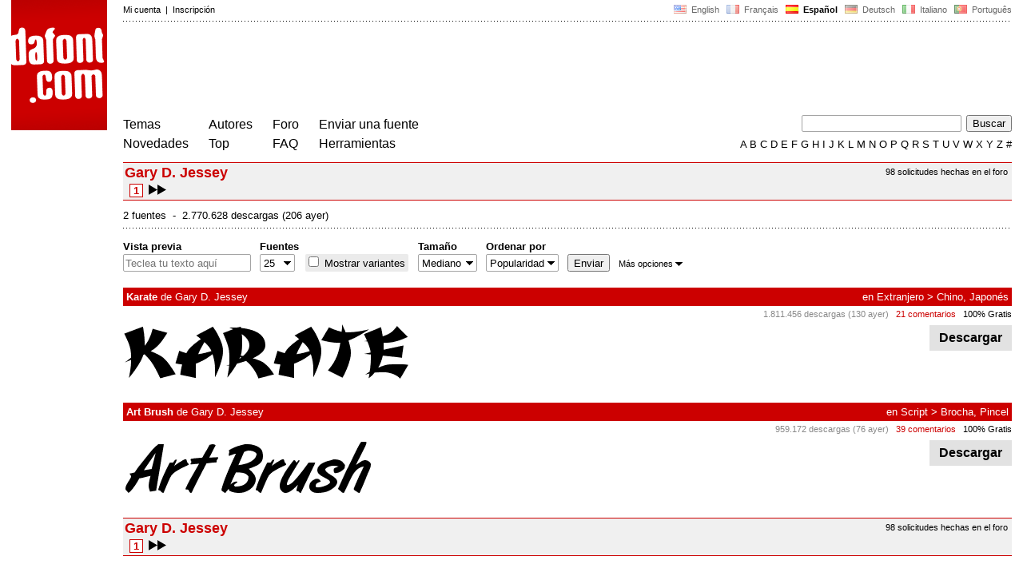

--- FILE ---
content_type: text/html; charset=utf-8
request_url: https://www.google.com/recaptcha/api2/aframe
body_size: 267
content:
<!DOCTYPE HTML><html><head><meta http-equiv="content-type" content="text/html; charset=UTF-8"></head><body><script nonce="HMMhgmzIy6om0UXJc3TIlA">/** Anti-fraud and anti-abuse applications only. See google.com/recaptcha */ try{var clients={'sodar':'https://pagead2.googlesyndication.com/pagead/sodar?'};window.addEventListener("message",function(a){try{if(a.source===window.parent){var b=JSON.parse(a.data);var c=clients[b['id']];if(c){var d=document.createElement('img');d.src=c+b['params']+'&rc='+(localStorage.getItem("rc::a")?sessionStorage.getItem("rc::b"):"");window.document.body.appendChild(d);sessionStorage.setItem("rc::e",parseInt(sessionStorage.getItem("rc::e")||0)+1);localStorage.setItem("rc::h",'1768692972094');}}}catch(b){}});window.parent.postMessage("_grecaptcha_ready", "*");}catch(b){}</script></body></html>